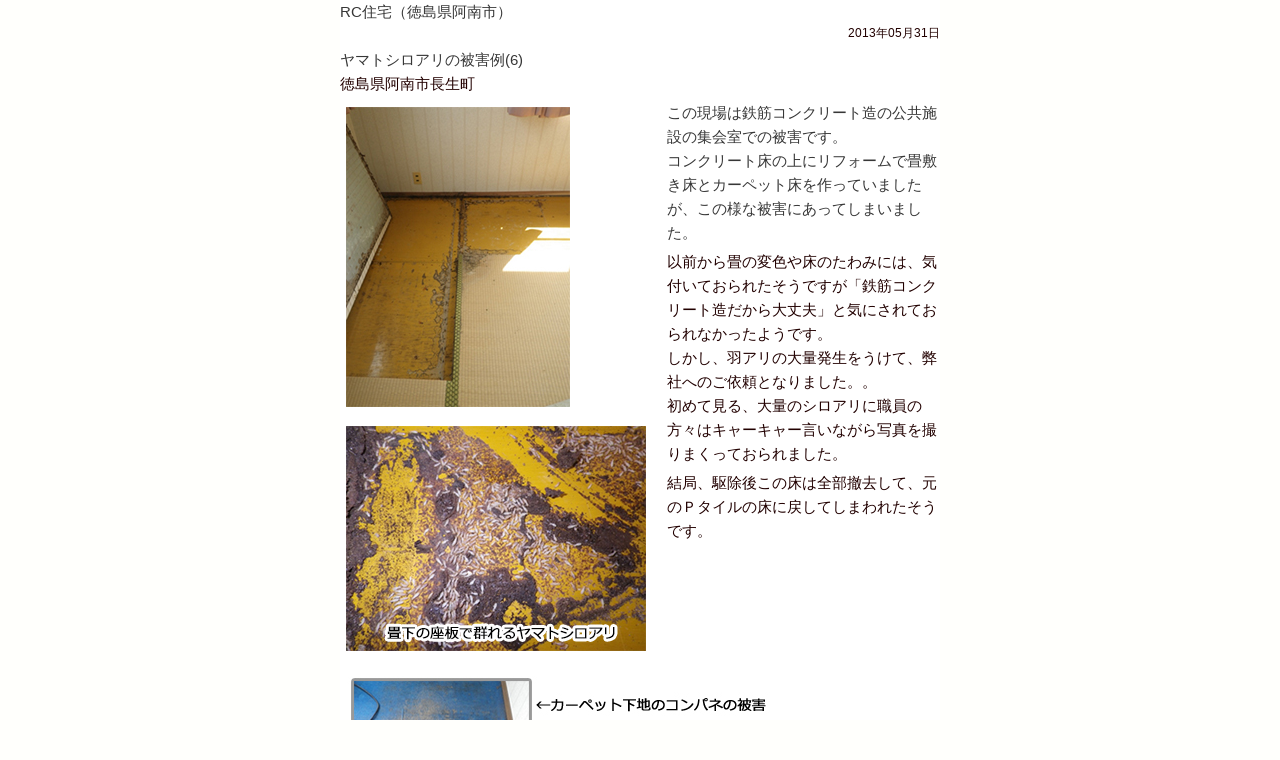

--- FILE ---
content_type: text/html; charset=UTF-8
request_url: http://taisei-shodoku.com/damagetype/shiroari/233/
body_size: 7545
content:
<!DOCTYPE html>
<!--[if IE 6]>
<html id="ie6" lang="ja">
<![endif]-->
<!--[if IE 7]>
<html id="ie7" lang="ja">
<![endif]-->
<!--[if IE 8]>
<html id="ie8" lang="ja">
<![endif]-->
<!--[if !(IE 6) | !(IE 7) | !(IE 8)  ]><!-->
<html lang="ja">
<!--<![endif]-->
<head>
<meta charset="UTF-8" />
<meta name="viewport" content="width=device-width" />
<title>RC住宅（徳島県阿南市） | 有限会社タイセイ消毒</title>
<link rel="profile" href="http://gmpg.org/xfn/11" />
<link rel="stylesheet" type="text/css" media="all" href="http://taisei-shodoku.com/wp-content/themes/child/style.css" />
<link rel="pingback" href="http://taisei-shodoku.com/xmlrpc.php" />

 <!--[if lt IE 9]>
<script src="http://taisei-shodoku.com/wp-content/themes/twentyeleven/js/html5.js" type="text/javascript"></script>
<![endif]-->

	<style type="text/css">
		#fancybox-close{right:-15px;top:-15px}
		div#fancybox-content{border-color:#bbbbbb}
		div#fancybox-title{background-color:#bbbbbb}
		div#fancybox-outer{background-color:#bbbbbb; border:1px solid #BBBBBB}
		div#fancybox-title-inside{color:#220000}
	</style>

	<link rel="alternate" type="application/rss+xml" title="有限会社タイセイ消毒 &raquo; フィード" href="http://taisei-shodoku.com/feed/" />
<link rel="alternate" type="application/rss+xml" title="有限会社タイセイ消毒 &raquo; コメントフィード" href="http://taisei-shodoku.com/comments/feed/" />
<link rel='stylesheet' id='fancybox-css'  href='http://taisei-shodoku.com/wp-content/plugins/fancybox-for-wordpress/fancybox/fancybox.css?ver=3.9.40' type='text/css' media='all' />
<link rel='stylesheet' id='wp-pagenavi-css'  href='http://taisei-shodoku.com/wp-content/plugins/wp-pagenavi/pagenavi-css.css?ver=2.70' type='text/css' media='all' />
<script type='text/javascript' src='http://taisei-shodoku.com/wp-includes/js/jquery/jquery.js?ver=1.11.0'></script>
<script type='text/javascript' src='http://taisei-shodoku.com/wp-includes/js/jquery/jquery-migrate.min.js?ver=1.2.1'></script>
<script type='text/javascript' src='http://taisei-shodoku.com/wp-content/plugins/fancybox-for-wordpress/fancybox/jquery.fancybox.js?ver=1.3.4'></script>
<link rel="EditURI" type="application/rsd+xml" title="RSD" href="http://taisei-shodoku.com/xmlrpc.php?rsd" />
<link rel="wlwmanifest" type="application/wlwmanifest+xml" href="http://taisei-shodoku.com/wp-includes/wlwmanifest.xml" /> 
<link rel='prev' title='RC住宅（徳島県小松島市）' href='http://taisei-shodoku.com/damagetype/shiroari/229/' />
<link rel='next' title='RC住宅（徳島県徳島市）' href='http://taisei-shodoku.com/damagetype/shiroari/239/' />
<meta name="generator" content="WordPress 3.9.40" />
<link rel='canonical' href='http://taisei-shodoku.com/damagetype/shiroari/233/' />
<link rel='shortlink' href='http://taisei-shodoku.com/?p=233' />

<!-- Fancybox for WordPress v3.0.2 -->
<script type="text/javascript">
jQuery(function(){

jQuery.fn.getTitle = function() { // Copy the title of every IMG tag and add it to its parent A so that fancybox can show titles
	var arr = jQuery("a.fancybox");
	jQuery.each(arr, function() {
		var title = jQuery(this).children("img").attr("title");
		jQuery(this).attr('title',title);
	})
}

// Supported file extensions
var thumbnails = jQuery("a:has(img)").not(".nolightbox").filter( function() { return /\.(jpe?g|png|gif|bmp)$/i.test(jQuery(this).attr('href')) });

thumbnails.addClass("fancybox").attr("rel","fancybox").getTitle();
jQuery("a.fancybox").fancybox({
	'cyclic': false,
	'autoScale': true,
	'padding': 10,
	'opacity': true,
	'speedIn': 600,
	'speedOut': 500,
	'changeSpeed': 300,
	'overlayShow': true,
	'overlayOpacity': "0.8",
	'overlayColor': "#000000",
	'titleShow': true,
	'titlePosition': 'inside',
	'enableEscapeButton': true,
	'showCloseButton': true,
	'showNavArrows': true,
	'hideOnOverlayClick': true,
	'hideOnContentClick': false,
	'width': 650,
	'height': 500,
	'transitionIn': "fade",
	'transitionOut': "fade",
	'centerOnScroll': true
});


})
</script>
<!-- END Fancybox for WordPress -->
<style type="text/css" id="custom-background-css">
body.custom-background { background-color: #fbfbf3; }
</style>
<script type="text/javascript">
    jQuery(function(){
        jQuery('.fade li').hide();
         });     
        var i = 0;
        var int=0;
       jQuery(window).bind("load", function() {
        var int=setInterval("doFade(i)",1000);
       });
      function doFade() {
        var list = jQuery('.fade li').length;
        if (i >= list) {
            clearInterval(int);
        }
        jQuery('.fade li').eq(i).fadeIn(1500);
            i++;
       }
</script>
</head>

<body id="iframe-body">
<div id="page" class="hfeed">

	<div id="main">

<!-- iframe表示用テンプレート -->

<div class="post">

		
			<h3>RC住宅（徳島県阿南市）</h3>
		<p class="post-date">2013年05月31日</p>
		<div id="iframetype">
<div class="iframetitle">ヤマトシロアリの被害例(6)</div>
<p class="place">徳島県阿南市長生町</p>
<div class="iframeimage">
<img src="http://taisei-shodoku.sakura.ne.jp/wp-taisei/wp-content/uploads/2013/05/yamato071.jpg" alt="ヤマトシロアリの被害" width="224" height="300" class="alignnone size-full wp-image-234" /><br />
<img src="http://taisei-shodoku.sakura.ne.jp/wp-taisei/wp-content/uploads/2013/05/yamato072.jpg" alt="ヤマトシロアリの被害" width="300" height="225" class="alignnone size-full wp-image-235" />
</div>
<div class="detail">
この現場は鉄筋コンクリート造の公共施設の集会室での被害です。<br />
コンクリート床の上にリフォームで畳敷き床とカーペット床を作っていましたが、この様な被害にあってしまいました。</p>
<p>以前から畳の変色や床のたわみには、気付いておられたそうですが「鉄筋コンクリート造だから大丈夫」と気にされておられなかったようです。<br />
しかし、羽アリの大量発生をうけて、弊社へのご依頼となりました。。<br />
初めて見る、大量のシロアリに職員の方々はキャーキャー言いながら写真を撮りまくっておられました。</p>
<p>結局、駆除後この床は全部撤去して、元のＰタイルの床に戻してしまわれたそうです。</p>
</div>
<p><img src="http://taisei-shodoku.sakura.ne.jp/wp-taisei/wp-content/uploads/2013/05/yamato073.jpg" alt="ヤマトシロアリの被害" width="450" height="240" class="alignnone size-full wp-image-236" />
</div>

	
		<footer class="entry-meta">
												<span class="cat-links">
				<span class="entry-utility-prep entry-utility-prep-cat-links">カテゴリー:</span> <a href="http://taisei-shodoku.com/category/damagetype/shiroari/" title="シロアリの被害例 の投稿をすべて表示" rel="category tag">シロアリの被害例</a>			</span>
															<span class="sep"> | </span>
							<span class="tag-links">
				<span class="entry-utility-prep entry-utility-prep-tag-links">タグ:</span> <a href="http://taisei-shodoku.com/tag/yamato/" rel="tag">ヤマトシロアリ</a>			</span>
						

					</footer><!-- .entry-meta -->


--- FILE ---
content_type: text/css
request_url: http://taisei-shodoku.com/wp-content/themes/child/style.css
body_size: 30098
content:
@charset "utf-8";

/*
Theme Name: child
Author: Demetris
Template: twentyeleven
*/

@import url('../twentyeleven/style.css');

body, input, textarea, .page-title span, .pingback a.url {
   font-family: "メイリオ", Meiryo, "Hiragino Kaku Gothic Pro", "ヒラギノ角ゴ Pro W3", "ＭＳ Ｐゴシック", "Lucida Grande", "Lucida Sans Unicode", Arial, Verdana, sans-serif;
}


body{
	width:920px;
	margin:0 auto;
	padding:0;
	background-color:#fffffc;
}

.singular #primary,
.category #primary,
.archive #primary,
section#info-primary,
section#colum-primary {
    float: right;
    margin: 0;
    width: 650px;
}

.singular #content, .left-sidebar.singular #content,
.category #content,
.archive #content {
    margin: 0;
    position: relative;
    width: 650px;
}

#secondary {
    float: left;
    margin-right: 10px;
    width: 240px;
}

.page #secondary aside.widget{
   display:none;
}
#page{
	margin:0 auto;
}

#page:after{
  content: ".";  /* 新しい要素を作る */
  display: block;  /* ブロックレベル要素に */
  clear: both;
  height: 0;
  visibility: hidden;
}


#content, #content input, #content textarea {
   font-size:14px;
   color:#220000;
   line-height:1.7;
}

h3#comments-title, h3#reply-title, #access .menu, #access div.menu ul, #cancel-comment-reply-link, .form-allowed-tags, #site-info, #site-title, #wp-calendar, .comment-meta, .comment-body tr th, .comment-body thead th, .entry-content label, .entry-content tr th, .entry-content thead th, .entry-meta, .entry-title, .entry-utility, #respond label, .navigation, .page-title, .pingback p, .reply, .widget-title, .wp-caption-text {
  font-family:"メイリオ", Meiryo, "Hiragino Kaku Gothic Pro", "ヒラギノ角ゴ Pro W3", "ＭＳ Ｐゴシック", "Lucida Grande", "Lucida Sans Unicode", Arial, Verdana, sans-serif;
}


p {
  margin-bottom:0;
  padding-bottom:5px;
  color:#220000;
}


.entry-content img, .comment-content img, .widget img {
    max-width: inherit;
}

img[class*="align"], img[class*="wp-image-"], #content .gallery .gallery-icon img {
   border:0 none;
}
/*-------------------------------------
 header
---------------------------------------- */



#branding {
        padding-bottom:0;
	border-top:none;
}


#branding:after{
  content: ".";  /* 新しい要素を作る */
  display: block;  /* ブロックレベル要素に */
  clear: both;
  height: 0;
  visibility: hidden;
}

#branding hgroup {
    padding:0 10px;
    margin: 0;
}


#branding .header {
    margin: 0 10px;
    padding: 10px 0;
}

.header:after{ 
  content: ".";  /* 新しい要素を作る */
  display: block;  /* ブロックレベル要素に */
  clear: both;
  height: 0;
  visibility: hidden;
}

#site-description {
    margin: 0 ;
  /*  padding-bottom:10px;*/
    display:inline;
    color:#cc000a;
    font-size:20px;
}

#branding #searchform {
	display:inline;
	width;112px;
    position: inherit;
    right: 0;
    text-align: inherit;
    top: 0;
    vertical-align:middle;
    width:115px;
    height:32px;
    
}
 
#site-title {
    display: block;
    float: left;
    margin-right: 0;
    margin-left:10px;
    padding: 0;
}
 
#site-title a {
    display: block;
    background-image:url("../child/images/parts/header_logo01.gif");
    background-repeat: no-repeat;
    height: 0px;
     text-decoration: none;
    width:294px;
    padding-top:80px;
    margin-top:10px;
    overflow:hidden;
}


#site-title .sub{
	padding-left:10px;
}

#branding .inquiry {
    display: block;
    float: right;
    height: 0;
    overflow: hidden;
    padding-top: 133px;
    margin-right:5px;
    width: 390px;
    background-image: url("../child/images/parts/top01_03.gif");
    background-repeat: no-repeat;

}

/*---------------------------------
 menu
----------------------------------- */
/* glovalNavi */
#access {
    background:none no-repeat scroll 0 0 transparent;
    box-shadow: none;
    display: block;
    height: 60px;
    
}

#access div {
    margin: 0 auto;
}

#access ul {
    margin: 0 auto;
    padding-left: 0;
    width:900px;
}

#access li{
    display:block;
    padding-right:5px;
    width:175px;
    height:60px;
}


#access li a{
   display:block;
   background-repeat:no-repeat;
   padding-top:60px;
   height:0;
   overflow:hidden;
}

#access li.top a {
	background-image:url("./images/navi/navi011.gif");
}
	


#access li.termit a{
	background-image:url("./images/navi/navi021.gif");
}


#access li.control a {
	background-image:url("./images/navi/navi031.gif");
}


#access li.cost a {
	background-image:url("./images/navi/navi041.gif");
}

#access li.about a{
	background-image:url("./images/navi/navi051.gif");
}


#access ul li.current-menu-item a, #access ul li.current-page-ancestor a {
    background-position: 0 -60px;
}

#access li a:hover{
    background-position:0 -60px;
}

/* sidemenu */
#secondary {
    background-image: url("./images/parts/side_bottom.gif");
    background-position: 0 bottom;
    background-repeat: no-repeat;
    padding-bottom: 10px;
    width: 240px;
}



#secondary h3 {
	display:none;
}

#secondary .menu-sidemenu01-container,
#secondary .menu-sidemenu02-container,
#secondary .menu-sidemenu03-container,
#secondary .menu-sidemenu04-container,
#secondary .menu-sidemenu05-container,
#secondary .menu-sidemenu-info-container,
#secondary asid {
    background-image: url("./images/parts/side_top.gif");
    background-position: 0 top;
    background-repeat: no-repeat;
    padding-top: 7px;
    width: 240px;
}
#secondary .menu{
}

#secondary ul.menu,
#secondary ul {
    margin:0;
    background-image: url("./images/parts/side_m.gif");
    background-repeat: repeat-y;
    list-style: none outside none;
    width: 240px;
}



#secondary aside.widget {
    margin:0;
}
 
#secondary li {
    border-bottom: 1px dotted #999999;
    line-height: 2;
    margin: 0 10px;
    width: 220px;
}

#secondary li.side_top{
   border-top:1px dotted #999;
}

#secondary li a {
    background-image: url("./images/parts/side_ic01.gif");
    background-repeat: no-repeat;
    background-position:5px 50%;
    color: #220000;
    display: block;
    font-size: 14px;
    font-weight: normal;
    padding: 5px 5px 5px 30px;
    z-index: 1;
}

#secondary a:hover{
   background-image:url("./images/parts/side_ic02.gif");
   color:#999;
   text-decoration:none;
}

#secondary li.current-menu-item,
#secondary li.current-menu-ancestor{
   background-color:#ffffcc;
}

#secondary li.current-menu-item a,
#secondary li.current-menu-ancestor a,
#secondary li.current-post-parent a{
   background-color:#ffffcc;
   background-image:url("./images/parts/side_ic02.gif");
   text-decoration:none;
}


#secondary ul.menu ul.sub-menu  {
	margin-left:20px;
	width:200px;
   
}


#secondary ul.menu .sub-menu,
#secondary ul.menu .sub-menu li {
    margin:0;
    list-style:none;
	background-image:none;
}


#secondary li ul.sub-menu li{
	width:200px;
	border-bottom:0 none;
}

#secondary li ul.sub-menu li a{
	padding:2px 2px 2px 25px;
	background-image:url("./images/parts/sub_ic02.gif");
	background-repeat:no-repeat;
	font-size:12px;
}

#secondary li ul.sub-menu li a:hover,
#secondary li.current-menu-item #secondary li ul.sub-menu li a,
#secondary li.current-menu-ancestor  ul.sub-menu li.current-menu-item a  {
	background-image:url("./images/parts/sub_ic01.gif");
}

#secondary li.current-menu-item ul.sub-menu a,
#secondary li.current-menu-ancestor  ul.sub-menu a{
	background-color:transparent;
}



/* --------------------------------
 breadcrumbs
----------------------------------- */

#breadcrumbs {
    font-size: 12px;
    margin-bottom: 10px;
}


#breadcrumb ul{
	list-style:none;
	margin:5px;
}

#breadcrumb li {
	display:inline-block;
	padding-right:5px;
}



/* --------------------------------
 main
----------------------------------- */
#main{
	padding:0 ;
	margin:0 auto;
	width:900px;
}

#main:after{
  content: ".";  /* 新しい要素を作る */
  display: block;  /* ブロックレベル要素に */
  clear: both;
  height: 0;
  visibility: hidden;
}



body.category #secondary{
/* display:none;*/
}


.entry-content, .entry-summary {
    padding:0;
}

.singular.page .hentry {
    padding:0;
}

.singular .entry-header, .singular .entry-content, .singular footer.entry-meta, .singular #comments-title {
    margin: 0 auto;
    width: 100%;
}

.singular .entry-content{
    margin: 0 auto;
	width:620px;
}

.singular .entry-header .entry-meta,
.archive  .entry-header .entry-meta  {
    display: block;
    margin-right:15px;
    padding-bottom:5px;
    padding-right: 0;
    position:inherit;
    text-align:right;
}
/* midashi */

.singular .entry-header {
	margin-bottom:10px;
    background-image: url("./images/parts/bg_h1.gif");
    background-repeat: no-repeat;
    width:640px;
}

.singular .entry-title{
   display:block;
   font-size:20px;
   font-weight:lighter;
}

body.single h1.entry-title{
	padding-bottom:10px;
}

body.category-colum h1.entry-title,
body.category-info h1.entry-title{
	padding:0 0 0 5px;
	height:inherit;
	line-height:1.7;
}

h1.entry-title {
    display:block;
    padding:0 0 0 30px;
    color:#220000;
    font-size: 135%;
    height: 45px;
    line-height: 45px;
}



.entry-content h2 {
    background-color: #FFFFCC;
    border-left: 10px solid #FF9900;
    color: #220000;
    font-size: 120%;
    height: 30px;
    line-height: 30px;
    margin-bottom: 5px;
    padding-left: 7px;
}

.entry-content h3 {
    background-image: url("./images/parts/h4_ic1.gif");
    background-position: 0 50%;
    background-repeat: no-repeat;
    font-size: 100%;
    font-weight: bold;
    line-height: 1.5;
    margin-top: 5px;
    padding: 3px 5px 3px 20px;
    width: 605px;
}

.entry-content h4 {
    border-left: 10px double #FF9900;
    font-weight: bold;
    line-height: 1.7;
    margin-left: 3px;
    padding-left: 5px;
}

.higai_banner{
}

.higai_banner a {
    background-image: url("./images/parts/higai_banner.gif");
    background-repeat: no-repeat;
    display: block;
    height: 0;
    margin-left: 5px;
    overflow: hidden;
    padding-top:50px;
    width: 150px;
}

.higai_banner a:hover{
    background-image: url("./images/parts/higai_banner.gif");
	background-position:0 -50px;
}


/* text-style */
.clear{
   clear:both;
}
.color1{
   color: #FF3300;
}

.point_text{
    font-size: 13px;
    font-weight: bold;
}

.point_text02{
	font-size:110%;
	font-weight:bold;
	color:#ff3300;
	border-radious:4px 4px 4px 4px;
	box-shadow:5px;
}
/* box-style */
section.chiai{
}

section.detail{
}

section.detail .feature{
    overflow:hidden;
}

section.detail .text{
    padding-bottom:10px;
}

section.detail .image {
    display: block;
    float: left;
    margin-right: 20px;
}

section.detail ul{
    list-style-position:inside;
}

ul.service_list,
ul.point_list {
    list-style: none outside none;
    margin-left:15px;
}

ul.service_list li {
    background-image: url("./images/parts/point0_03.gif");
    background-position: 0 50%;
    background-repeat: no-repeat;
    line-height: 30px;
    padding-left: 24px;
}

ul.point_list {
	margin-bottom:5px;
}

ul.point_list li{
    background-image: url("./images/parts/point0_02.gif");
    background-position: 0 50%;
    background-repeat: no-repeat;
    line-height: 30px;
    padding-left: 24px;
    color:#ff2200;
    font-weight:bold;
}


ul.sekou_list {
    display: block;
    float: left;
    margin-right: 20px;
}

ul.sekou_list li{
}


footer.entry-meta{
   clear:both;
}

span.link a {
    background-image: url("./images/parts/shosai-02.gif");
    background-repeat: no-repeat;
    display: block;
    height: 0;
    overflow: hidden;
    padding-top: 17px;
    width: 67px;
}

span.link a:hover {
    background-image: url("./images/parts/shosai-04.gif");
}


dt.title01{
    background-image:url("./images/parts/number01.gif");
    background-repeat:no-repeat;
    padding:0 0 3px 30px;
    color:#FF3300
}
dt.title02{
    background-image:url("./images/parts/number02.gif");
    background-repeat:no-repeat;
    padding:0 0 3px 30px;
    color:#FF3300
}
dt.title03{
    background-image:url("./images/parts/number03.gif");
    background-repeat:no-repeat;
    padding:0 0 3px 30px;
    color:#FF3300
}
dt.title04{
    background-image:url("./images/parts/number04.gif");
    background-repeat:no-repeat;
    padding:0 0 3px 30px;
    color:#FF3300
}

dd.text{
}

dd.image{
    float:left;
    margin-right:10px;
}

/* cost */
#cost section{
	margin-bottom:15px;
	overflow:hidden;
	zoom:1;
}

#cost .flow{
    margin: 0 auto;
    width: 570px;
}

#cost section.inquiry {
    padding-top: 47px;
    margin:0 auto 15px;
    overflow: hidden;
    background-image: url("./images/parts/flow_tel.gif");
    height: 0;
    width: 510px;
}

#cost section:after {
	content: ".";
	height: 0;
	clear: both;
	display: block;
	visibility: hidden;
}



#cost .step1 {
    display: block;
    float: left;
    padding-top: 85px;
    margin-right: 10px;
    height: 0;
    overflow: hidden;
    background-image:url("./images/parts/flow01.gif");
    background-repeat: no-repeat;
    width: 150px;
}

#cost .step2{
    display: block;
    float: left;
    padding-top: 85px;
    margin-right: 10px;
    height: 0;
    overflow: hidden;
    background-image:url("./images/parts/flow01.gif");
    background-repeat: no-repeat;
    width: 150px;
}

#cost .step2{
    display: block;
    float: left;
    padding-top: 90px;
    margin-right: 10px;
    height: 0;
    overflow: hidden;
    background-image:url("./images/parts/flow02.gif");
    background-repeat: no-repeat;
    width: 150px;
}

#cost .step3{
    display: block;
    float: left;
    padding-top: 90px;
    margin-right: 10px;
    height: 0;
    overflow: hidden;
    background-image:url("./images/parts/flow03.gif");
    background-repeat: no-repeat;
    width: 150px;
}

#cost .step4{
    display: block;
    float: left;
    padding-top: 90px;
    margin-right: 10px;
    height: 0;
    overflow: hidden;
    background-image:url("./images/parts/flow04.gif");
    background-repeat: no-repeat;
    width: 150px;
}

#cost .step5{
    display: block;
    float: left;
    padding-top: 90px;
    margin-right: 10px;
    height: 0;
    overflow: hidden;
    background-image:url("./images/parts/flow05.gif");
    background-repeat: no-repeat;
    width: 150px;
}

#cost .title {
    color: #FF3300;
    font-size: 14px;
    font-weight: 
}

#cost .text{
    line-height: 1.4;
}



/* table */

.entry-content .about table {
    border-bottom:0 none;
    border-spacing:0px 5px;
    margin:5px 5px 15px;
    width:590px;
}

.entry-content .about th {
    border-bottom: 2px solid #DDDDDD;
    border-left:1px solid #dddddd;
    border-top: 1px solid #DDDDDD;
    background-color:#F7F7F7;
    color:#220000;
    font-size: 14px;
    line-height: 1.5;
    padding: 5px 10px;
    width: 150px;
}

.entry-content .about th .title {
    padding-left:5px;
    border-left: 6px solid #009900;
}

.entry-content .about td{
   padding:5px;
   border-bottom: 2px solid #DDDDDD;
   border-right:1px solid #dddddd;
}

.entry-content table.image {
    border-bottom: 0 none;
    margin: 5px auto;
    width: auto;
}

.entry-content table.image td{
	border-top:0 none;
	padding:0 5px;
	text-align:center;
}

.entry-content table.image img{
	padding:0;
}

.entry-content #cost table {
    border-collapse: collapse;
    margin: 0 auto 20px;
    width: 618px;
}

.entry-content #cost th {
    border: 1px solid #666666;
    font-size: 14px;
    line-height: 1.7;
    padding: 10px;
    text-align: center;
}

.entry-content #cost td{
    padding:10px;
    border:1px solid #666;
   vertical-align:middle;
}

.entry-content #cost th.style01{
    padding:10px;
    line-height:1.5;
     color: #220000;
    vertical-align:middle;
}

.entry-content #cost td.style02{
    padding:10px;
 color: #220000;
}



.entry-content #cost th.width01{
     background-color:#CCCCCC;
    color: #220000;
    font-weight: bold;
     width:150px;
}

.entry-content #cost th.width02{
     background-color:#CCCCCC;
    color: #220000;
    font-weight: bold;
     width:180px;
}

.entry-content #cost th.width03{
     background-color:#CCCCCC;
    color: #220000;
    font-weight: bold;
     width:155px;
}

.entry-content #cost th.width04{
     background-color:#CCCCCC;
    color: #220000;
    font-weight: bold;
      width:80px;
}

.entry-content #cost th.width05{
     background-color:#CCCCCC;
    color: #220000;
    font-weight: bold;
}

/* ---------------------------------------
投稿記事
------------------------------------------ */
#nav-single,
#nav-below,
.paged #nav-above{
	display:none;
}

.singular .hentry {
    padding: 0;
}


.singular article .entry-header,
body.category h1.page-title,
body.tag header.page-header{
    background-image: url("../child/images/parts/bg_h102.gif");
    background-repeat: no-repeat;
 /*   width: 640px; */
}



/* 記事一覧・カテゴリーアーカイブ タグアーカイブ */
body.category header.page-header,
body.tag header.page-header{
	margin-bottom:10px;
}

body.category h1.page-title,
body.tag h1.page-title{
   display:block;
   padding-left:30px;
   margin:0;
   font-size:20px;
   font-weight:lighter;
   line-height:48px;
   text-transform:none;
   color:#333;

}

body.category-damagetype .iframe-list article,
body.category-shiroari .iframe-list article,
body.category-bee .iframe-list article,
body.category-other .iframe-list article,
body.tag .iframe-list article {
	display:block;
	float:left;
}

body.category-damagetype #content:after,
body.category-shiroari #content:after,
body.category-bee #content:after,
body.category-other #content:after,
body.tag #content:after {
  content: ".";  /* 新しい要素を作る */
  display: block;  /* ブロックレベル要素に */
  clear: both;
  height: 0;
  visibility: hidden;
}

body.category-damagetype .hentry,
body.category-shiroari .hentry,
body.category-bee .hentry,
body.category-other .hentry,
body.tag .hentry {
	display:inline-block;
	border-bottom:0 none;
	padding:5px 15px;
}

body.category footer.entry-meta,
body.category-damagetype header.entry-header,
body.category-shiroari header.entry-header,
body.category-bee  header.entry-header,
body.category-other header.entry-header,
body.tag header.entry-header,
body.tag footer.entry-meta,
body#iframe-body footer.entry-meta {
	display:none;
}

body.category-damagetype  .entry-content,
body.category-shiroari  .entry-content,
body.category-bee   .entry-content,
body.category-other  .entry-content,
body.tag .entry-content {
	display:block;
	margin-bottom:15px;
	padding:5px;
	width:170px;
	border:1px solid #EEEEEE;
	text-align:center;
}

body.category  article#post-0 .entry-content{
	width:650px;
	border:0 none;
	text-align:left;
}

body.category-damagetype a.fancybox,
body.category-shiroari a.fancybox,
body.category-bee a.fancybox,
body.category-other  a.fancybox,
body.tag a.fancybox {

	display:block;
}

body.category-damagetype a.fancybox img,
body.category-shiroari a.fancybox img,
body.category-bee a.fancybox img,
body.category-other  a.fancybox img.
body.tag a.fancybox img{

    border:3px solid #eee;
}


.wp-pagenavi{
	text-align:center;
	width:650px;
}

.entry-content span.title{
	font-size:12px;
}

/* --------------------------------------
カスタム投稿
----------------------------------------- */

#damage-content .post,
#damage-content .article {
    display: inline-block;
    margin-right: 15px;
}

#damage-content .post h3,
#damage-content .article h3 {
   font-size:12px;
   padding-bottom:3px;
}

#damage-content .post h3 a:hover {
   text-decoration:none;
}

/* --------------------------------------
iframe
----------------------------------------- */

/*#fancybox-content body{
 width:800px;
    padding:0;
}*/

iframe#fancybox-frame html{
   margin-top:0px;!important;
}

body#iframe-body {
    width:600px;
    padding:0;
}

body#iframe-body #main #content {
    margin: 0;
    width: auto;
}

body#iframe-body body {
    background-color: #FFFFFC;
    margin: 0 auto;
    width: 600px;
}

body#iframe-body #main #content {
    margin: 0 ;
    width: auto;
}

body#iframe-body #content{
    margin:0 auto;
}

body#iframe-body #primary {
    float: none;
    margin: 0 ;
    width: 100%;
}

body#iframe-body .hentry {
    border-bottom: 0;
    margin: 0 ;
    padding: 0;
}



body#iframe-body h1.entry-title {
    background-image: none;
    border-left: 10px double #009900;
    font-weight: bold;
    line-height: 1.7;
    margin-bottom: 10px;
    margin-left: 0px;
    padding-bottom: 0;
    padding-left: 5px;
    height:100%;
    font-size:110%;
}

/*
body#iframe-body img[class*="align"], img[class*="wp-image-"], #content .gallery .gallery-icon img {
    border: 0;
    padding: 6px;
}*/


#iframe-body p.post-date{
	text-align:right;
	font-size:12px;
}

#iframe-body h3{
}

#iframe-body .iframetitle{
}

#iframe-body .place{
}


.iframeimage{
    float:left;
    margin-right:15px;
}

/* 被害 一覧 */
#higai ul.block{
    display:block;
    margin:5px auto;
}

.wp-caption .wp-caption-text {
    padding: 5px 0 5px 10px;
    margin-bottom:0px;
    position: relative;
}

.wp-caption .wp-caption-text, .gallery-caption {
    font-size: 12px;
    font-family:'メイリオ',Meiryo,Georgia,"Bitstream Charter",serif;
    color:#220000;
	text-align:center;
}

.wp-caption {
    background: none repeat scroll 0 0 #EEEEEE;
    margin-bottom: 0;
    margin-right: 5px;
    margin-top: 0;
    max-width: 96%;
    padding: 10px 20px;
}

.wp-caption .wp-caption-text:before {
    color: #666666;
    content: " ";
    font-size: 14px;
    font-style: normal;
    font-weight: bold;
    left: 10px;
    margin-right: 5px;
    position: absolute;
    top: 7px;
}

.entry-content table.higai,
.entry-content table.higai td {
   border:0 none;
}

a.fancybox, a.fancybox2, a.fancybox3 {
    display: inline-block;
    position: relative;
}




.wp-caption a.iframe:hover {/* ... including captioned images! */
 /*display:block;
    background-color: #eee;
    background-image: url("./images/parts/click.gif");
    background-position: 50% 50%;
    background-repeat: no-repeat;
    height: 100%;
    left: 0;
    position: absolute;
    top: 0;
    width: 90px;*/
}

/*
a.fancybox .overlay {
    background-color: rgba(0, 0, 0, 0.3);
    background-image: url("./images/parts/click.gif");
    background-position: 50% 50%;
    background-repeat: no-repeat;
    height: 100%;
    left: 0;
    position: absolute;
    top: 0;
    width: 100%;
}*/


span.overlay{
	width: 100%;
	height: 100%;
	 position: absolute; 
	 position: inherit\9; /* IE8 */
	background: url(./images/parts/click.gif) no-repeat 50% 50% #fff;
	top:0;
	left:0; 
	opacity: 0;
	-webkit-transition: opacity .3s linear;
	-moz-transition: opacity .3s linear;
	-o-transition: opacity .3s linear;
	transition: opacity .3s linear;
	filter: alpha(opacity=0);
}
span.overlay:hover {
	opacity: .8;
	filter: alpha(opacity=80);
}
a:hover img {
	opacity: .5;
	filter: alpha(opacity=50);
}
/*

a.fancybox:hover{
    background-color: rgba(0, 0, 0, 0.3);
    background-image: url("./images/parts/click.gif");
    background-position: 50% 50%;
    background-repeat: no-repeat;
    height: 100%;
    left: 0;
    position: absolute;
    top: 0;
    width: 100%;
}
*/


#iframe-body #main {
    width:600px;
}

#iframe-body .detail{
	overflow:hidden;
}


/* -------------------------------------
top
---------------------------------------- */
.singular #front_page  #primary {
    float:none;
    margin: 0;
    width: 920px;
}

body.home #front_page #content {
    margin: 0;
    width: 900px;
}

body.home .singular.page .hentry{
	padding:0;
}

body.home #point{
}

body.home #point .point_list {
    display: block;
    margin-left: 5px;
}

body.home #point .point_list:after{
  content: ".";  /* 新しい要素を作る */
  display: block;  /* ブロックレベル要素に */
  clear: both;
  height: 0;
  visibility: hidden;
}



body.home #point h2 {
    background-image: url("./images/parts/point_title01.gif");
    background-repeat: no-repeat;
    height: 0;
    margin-bottom: 10px;
    overflow: hidden;
    padding-top: 55px;
}


body.home #point h3 {
    margin-bottom:10px;
    padding-bottom:8px;
    border-bottom: 3px dotted #FF9933;
    color: #333333;
    font-weight: bold;
    line-height: 1.5;
    text-align: center;
}

body.home #point h4{
 display: block;
    float: left;
    height: 0;
    overflow: hidden;
    padding-top: 100px;
    margin:0 10px 2px 0;
    width: 100px;
}

body.home #point .point01 h4{
    background-image: url("./images/parts/anzen.gif");
}

body.home #point .point02 h4{
    background-image: url("./images/parts/anshin.gif");
   
}

body.home #point .point03 h4{
    background-image: url("./images/parts/shinrai.gif");
}


body.home #point .text{
   padding:0 5px;
}


body.home #info{
}

body.home #info:after{
  content: ".";  /* 新しい要素を作る */
  display: block;  /* ブロックレベル要素に */
  clear: both;
  height: 0;
  visibility: hidden;
}

body.home #info .new,
body.home #info .colum{
	display:block;
}

body.home #info .new{
	float:left;
	width:600px;

}

body.home #info .new h3 {
    background-image: url("./images/parts/newinfo_title.gif");
    background-repeat: no-repeat;
    height: 0;
    margin-bottom: 10px;
    overflow: hidden;
    padding-top: 42px;
}


body.home #info .new ul {
    margin: 10px;
}
body.home #info .new li {
	line-height:2.5;
    background-image: url("./images/parts/mini1_right_yellow.gif");
    background-position: 0 50%;
    background-repeat: no-repeat;
    list-style: none outside none;
      border-bottom: 1px dotted #FF9933;
}

body.home #info .new li span.date {
    display: inline-block;
    padding-left: 20px;
      width: 120px;
}


body.home #info .colum{
	display:block;
	float:right;
	width:280px;
	border:2px solid #339900;
	background-color:#ffffcc;
}


body.home #info .colum h3 {
    padding-top: 35px;
    margin:10px 0 0 10px;
    background-image: url("./images/parts/colum_title.gif");
    background-repeat: no-repeat;
    height: 0;
    overflow: hidden;

}

body.home #info .colum .text{
	display:block;
	padding:10px 10px 10px;
}

body.home #info .colum .colum_body a {
    display: block;
    margin-bottom: 15px;
    padding-top: 5px;
    text-align: right;
}

#point{
	margin-bottom:30px;
}




#point .point01, #point .point02, #point .point03 {
    border: 1px solid #FF9933;
    display: block;
    float: left;
    height: 285px;
    margin-right: 17px;
    padding: 10px 5px;
    width: 275px;
}

#point .point03 {
	margin-right:0;
}

#point .next {
    display: block;
    float: right;
    width: 136px;
}


#point .next a {
    background-image: url("./images/parts/shousai-03.gif");
    background-repeat: no-repeat;
    display: block;
    height: 0;
    overflow: hidden;
    padding-top: 29px;
    text-align: right;
    width: 136px;
}

#point .next a:hover{
    background-image: url("./images/parts/shousai-01.gif");
}


#point:after{
  content: ".";  /* 新しい要素を作る */
  display: block;  /* ブロックレベル要素に */
  clear: both;
  height: 0;
  visibility: hidden;
}

/* top_image slider */
#top_image {
    background-image: url("./images/top_image/top_image.gif");
    background-repeat: no-repeat;
    height: 320px;
    width: 900px;
}

.fade li{
  /*  width: 200px;
    height: 200px; */
    padding: 10px ;
    display: block;
    float: left;
    overflow: hidden;
    position: absolute;
}
.fade li img{
   /* width: 190px;
    height: 190px;
    border: #fff solid 5px; */
}

#top_image li.list01{

    top: 150px;
}



#top_image li.list02 {
    left: 100px;
}

#top_image li.list03{
	top:100px;
	left:200px;
}

#top_image li.list04{
	top:-15px;
	left:-10px;
}

/* =======================================
	ClearFixElements
======================================= */
#top_image ul:after {
	content: ".";
	height: 0;
	clear: both;
	display: block;
	visibility: hidden;
}

#top_image ul {
	display:block;
	overflow: hidden;
	width:900px;
	margin:0;
}

/* -----------------------------------------
footer 
--------------------------------------------*/

footer#colophon{
	margin-top:30px;

}

footer #site-info{
	padding:10px 0;
	border-top:2px solid #339900;
}

footer #site-info p{
	padding-right:10px;
	text-align:right;
}

/*    */
.singular .entry-meta .edit-link a ,
.entry-meta .edit-link a, .commentlist .edit-link a{
    bottom: auto;
    display: none;
    left: 0;
    position: inherit;
    right: auto;
    top: 0;
}